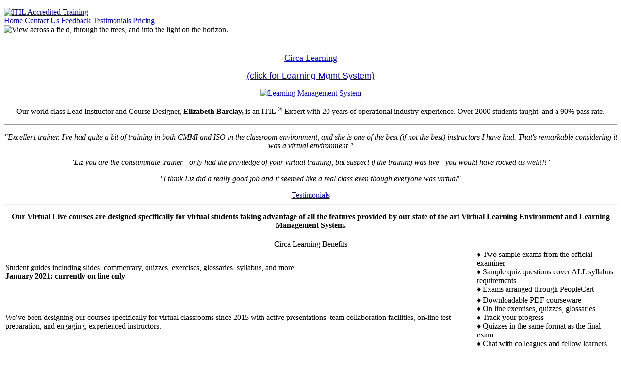

--- FILE ---
content_type: text/html
request_url: http://circainformation.com/courses.html
body_size: 19484
content:
<!DOCTYPE html>
<html lang="en" ng-app="myApp"><!--<![endif]-->
<head><meta charset="euc-jp"><meta http-equiv="X-UA-Compatible" content="IE=edge"><meta name="description" content="ITIL Certified Training. Virtual Live or Classroom Live, we are the best"><meta name="viewport" content="width=device-width, initial-scale=1, maximum-scale=1, user-scalable=no"><meta name="robots" content="noarchive">
	<title>Circa Certification Training</title>
	<link href="css/bootstrap.min.css" rel="stylesheet" />
	<link href="https://maxcdn.bootstrapcdn.com/font-awesome/4.6.3/css/font-awesome.min.css" rel="stylesheet" /><script src="//netdna.bootstrapcdn.com/bootstrap/3.1.1/js/bootstrap.min.js"></script><!-- Google Tag Manager --><script>(function(w,d,s,l,i){w[l]=w[l]||[];w[l].push({'gtm.start':
	new Date().getTime(),event:'gtm.js'});var f=d.getElementsByTagName(s)[0],
	j=d.createElement(s),dl=l!='dataLayer'?'&l='+l:'';j.async=true;j.src=
	'https://www.googletagmanager.com/gtm.js?id='+i+dl;f.parentNode.insertBefore(j,f);
	})(window,document,'script','dataLayer','GTM-52279CD');</script><!-- End Google Tag Manager --><script>
	  (function(i,s,o,g,r,a,m){i['GoogleAnalyticsObject']=r;i[r]=i[r]||function(){
	  (i[r].q=i[r].q||[]).push(arguments)},i[r].l=1*new Date();a=s.createElement(o),
	  m=s.getElementsByTagName(o)[0];a.async=1;a.src=g;m.parentNode.insertBefore(a,m)
	  })(window,document,'script','https://www.google-analytics.com/analytics.js','ga');

	  ga('create', 'UA-98093807-1', 'auto');
	  ga('send', 'pageview');

	</script><script type="application/ld+json"> {
		"@context" : "http://schema.org",
		"@type" : "Organization",
		"name":"Circa Information Corporation",
		"brand": {
			"@type": "Thing",
			"name": "ITIL Certification Training"
		  },
		"logo" : "http://circainformation.com/images/logo.png",
		"description": "ITIL Certified Training. Virtual Live or Classroom Live.",
		"url":"http://circainformation.com",
		"email":"pclermont@circainformation.com"
		} 
	</script>
</head>
<body><!-- Google Tag Manager (noscript) --><noscript><iframe src="https://www.googletagmanager.com/ns.html?id=GTM-52279CD"
height="0" width="0" style="display:none;visibility:hidden"></iframe></noscript><!-- End Google Tag Manager (noscript) -->
<p></p>

<div class="container">
<div class="row"><!-- Header 
-->
<div class="col-md-4 text-info"><a href="index.html"><img alt="ITIL Accredited Training" src="../images/logo.png" style="width: 150px;height:50px;" title="ITIL Certification Training" /></a></div>

<div class="col-md-14 text-right tile_stats_count"><a class="btn btn-primary btn-xs" href="index.html">Home</a> <a class="btn btn-primary btn-xs" href="contactus.html">Contact Us</a> <a class="btn btn-primary btn-xs" href="feedback.html">Feedback</a> <a class="btn btn-primary btn-xs" href="testimonials.html">Testimonials</a> <a class="btn btn-primary btn-xs" href="pricing.html">Pricing</a></div>

<div class="col-md-14"><img alt="View across a field, through the trees, and into the light on the horizon." class="img-responsive" src="../images/mainpicture3.jpg" title="ITIL Training" /></div>
<br />
<!--
	<div class="row">
		<div class="col-md-6 text-info">
			<img src="images/learning.jpg" class="img-responsive" alt="Person taking notes" title="ITIL Training" style="width:570px;height:240px;"/>
		</div>
		<div class="col-md-6 text-info">
			
			<blockquote>
				<p><h1>ITIL Certified Training</h1></p>
				<p><h4><u>Circa Information Corporation</u> <br />A fully accredited training organization specializing in ITIL 速 courses as well as offering process development and deployment consulting</h4>
				<center><img src="images/ITILATO.JPG" alt="Accredited ITIL Training Organization" style="width:235px;height:81px;"/></center></p>
           </blockquote>
           
		</div>
	</div>
	-->
<div class="row">
<div class="col-md-12">
<div class="panel panel-primary">
<div class="panel-heading">
<h1 class="panel-title"></h1>

<center><span style="font-size:18px;"><a href="https://circainformation.moodlecloud.com">Circa Learning</a></span></center>

<p style="text-align: center;"><span style="font-size:18px;"><span style="font-family:trebuchet ms,helvetica,sans-serif;"><a href="https://circainformation.moodlecloud.com">(click for Learning Mgmt System)</a></span></span></p>
</div>
</div>
</div>
</div>

<div class="row">
<div class="col-md-12 text-info">
<div class="tab-pane fade active in" id="services">
<center><a href="https://circainformation.moodlecloud.com"><img alt="Learning Management System" border="0" height="100" src="images/CL-rounded.png" width="100" /> </a></center>

<table class="table table-striped table-hover table-bordered">
</table>

<center>
<p class="text-success">Our world class Lead Instructor and Course Designer, <strong>Elizabeth Barclay, </strong>is an ITIL <sup>&reg;</sup> Expert with 20 years of operational industry experience. Over 2000 students taught, and a 90% pass rate.</p>

<hr />
<p class="text-primary"><em>&quot;Excellent trainer. I&#39;ve had quite a bit of training in both CMMI and ISO in the classroom environment, and she is one of the best (if not the best) instructors I have had. That&#39;s remarkable considering it was a virtual environment.&quot;</em></p>

<p class="text-primary"><em>&quot;Liz you are the consummate trainer - only had the priviledge of your virtual training, but suspect if the training was live - you would have rocked as well!!!&quot;</em></p>

<p class="text-primary"><em>&quot;I think Liz did a really good job and it seemed like a real class even though everyone was virtual&quot;</em></p>
<a class="btn btn-info btn-sm" href="pages/testimonials.html">Testimonials</a></center>

<hr />
<center>
<p class="text-primary"><strong>Our Virtual Live courses are designed specifically for virtual students taking advantage of all the features provided by our state of the art Virtual Learning Environment and Learning Management System. </strong></p>
</center>
</div>
</div>
</div>

<div class="row">
<div class="col-md-12">
<div class="panel panel-primary">
<div class="panel-heading">
<h1 class="panel-title"></h1>

<center>Circa Learning Benefits</center>
</div>
</div>
</div>
</div>

<div class="row">
<div class="col-md-10 text-info">
<div class="col-md-200 text-info">
<div class="tab-pane fade active in" id="services">
<table class="table table-striped table-hover table-bordered">
	<tbody>
		<tr>
			<td>Student guides including slides, commentary, quizzes, exercises, glossaries, syllabus, and more<br />
			<b>January 2021: currently on line only</b></td>
			<td>&diams; Two sample exams from the official examiner<br />
			&diams; Sample quiz questions cover ALL syllabus requirements<br />
			&diams; Exams arranged through PeopleCert</td>
		</tr>
		<tr>
			<td>We&rsquo;ve been designing our courses specifically for virtual classrooms since 2015 with active presentations, team collaboration facilities, on-line test preparation, and engaging, experienced instructors.</td>
			<td>&diams; Downloadable PDF courseware<br />
			&diams; On line exercises, quizzes, glossaries<br />
			&diams; Track your progress<br />
			&diams; Quizzes in the same format as the final exam<br />
			&diams; Chat with colleagues and fellow learners</td>
		</tr>
		<tr>
			<td>We offer small class sizes, flexible scheduling, and &ldquo;&agrave; la carte&rdquo; pricing where you select the elements you need and don&rsquo;t pay for the rest.</td>
			<td>&diams; Choose printed or electronic materials<br />
			&diams; Choose whether or not to include the official exam<br />
			&diams; Reduced pricing for groups<br />
			&diams; Fast, simple on line registration<br />
			&diams; Simple payment options</td>
		</tr>
	</tbody>
</table>
</div>
</div>
</div>

<div class="row">
<div class="col-md-12">
<div class="panel panel-primary">
<div class="panel-heading">
<h1 class="panel-title"></h1>

<center>Circa Learning Scheduling Options</center>
</div>
</div>
</div>
</div>

<div class="row">
<div class="col-md-12 text-info">
<div class="tab-pane fade active in" id="services"><!-- <a href="https://secure.circainformation.com/moodle-beta/login/index.php" class="btn btn-info btn-sm">Circa Learning</a> -->
<table class="table table-striped table-hover table-bordered">
	<tbody>
		<tr class="info">
			<th>Scheduling Option</th>
			<th>Description</th>
		</tr>
		<tr>
			<td>Conventional Virtual Live</td>
			<td>
			<p>We can provide conventional 3 to 5 day instructor led virtual live courses as required.</p>
			</td>
		</tr>
		<tr>
			<td>Flexible Virtual Live</td>
			<td>
			<p>We at Circa understand that your time is valuable. It may not be possible to take 3, 4, or 5 days out of your busy schedule in order to take an ITIL <sup>&reg;</sup> course. So we have come up with flexible alternatives to make better use of your time.</p>
			</td>
		</tr>
		<tr>
			<td>On-Site Classroom Live</td>
			<td>
			<p>With special pricing, we can deliver instructor led classroom training at your location. Leveraging the benefits of both the live and virtual learning environments our On-Site classes are engaging, supportive and the materials are presented in a clear and logical manner thus enabling a thorough understanding of the subject matter.</p>
			<br />
			<b>January 2021: currently on line only</b></td>
		</tr>
	</tbody>
</table>
</div>
</div>
</div>

<div class="row">
<div class="col-md-12">
<div class="panel panel-primary">
<div class="panel-heading">
<h1 class="panel-title"></h1>

<center>ITIL <sup>&reg;</sup>&nbsp; Courses</center>
</div>
</div>
</div>
</div>

<div class="row">
<div class="col-md-7">
<div class="panel panel-info">
<div class="panel-heading">
<h3 class="panel-title"><a href="ITIL4-FND-Flyer-v2.pdf"><left>ITIL4</left></a> <sup>&reg;</sup>&nbsp;<a href="ITIL4-FND-Flyer-v2.pdf"><left> FOUNDATION (click for details)</left></a></h3>
</div>

<div class="panel-body">
<p>This course provides an introduction to the ITIL 4 <sup>&reg;</sup> Service Management framework for IT enabled services. We cover common terminology, key concepts, and the basics of the ITIL4 <sup>&reg;</sup> framework. - Key concepts, vocabulary, and four dimensions of ITIL 4 <sup>&reg;</sup> service management - The ITIL 4 <sup>&reg;</sup> Service Value System, Service Value Chains, and interconnections - How the ITIL 4 <sup>&reg;</sup> guiding principles can help an organization adopt and adapt - IITIL 4 <sup>&reg;</sup> Practices - Detailed coverage of seven key practices - General overview of fifteen practices The ITIL 4 <sup>&reg;</sup>&nbsp; Foundation course and exam are suitable for anyone who needs a basic understanding of the ITIL 4 <sup>&reg;</sup> framework and how it may be used to improve the quality of Service Management in their enterprise.</p>
</div>
</div>
</div>

<div class="row">
<div class="col-md-4"></div>

<div class="col-md-4">
<div class="panel panel-info">
<div class="panel-heading">
<h3 class="panel-title"></h3>

<center>ITIL<sup>&reg;</sup> 2011 FOUNDATION</center>
</div>

<div class="panel-body">
<p>The Foundation level is the entry level qualification which offers you a general awareness of the key elements, concepts and terminology used in the ITIL<sup>&reg;</sup> service lifecycle, including the links between lifecycle stages, the processes used and their contribution to service management practices.</p>
</div>
</div>
</div>

<div class="col-md-7">
<div class="panel panel-info">
<div class="panel-heading">
<h3 class="panel-title"><a href="ITIL-4-Offerings2021.pdf"><left>ITIL4</left></a><sup>&reg;</sup><a href="ITIL-4-Offerings2021.pdf"><left> Fundamentals Suite (click for details)</left></a></h3>
</div>

<div class="panel-body">
<p>We support our clients&#39; efforts to move their organization into a more organized operational environment using a suite of classes.<br />
ITIL4<sup>&reg;</sup> Awareness<br />
ITIL4<sup>&reg;</sup> Focused Awareness<br />
ITIL4<sup>&reg;</sup> Foundation<br />
ITIL4<sup>&reg;</sup> Foundation for Certification</p>
</div>
</div>
</div>

<div class="col-md-4"></div>
</div>

<div class="row">
<div class="col-md-12">
<div class="panel panel-primary">
<div class="panel-heading">
<h1 class="panel-title"></h1>

<center>ITIL4<sup>&reg;</sup> Intermediate and Advanced Courses Coming this Spring</center>
</div>
</div>
</div>
</div>

<div class="row">
<div class="col-md-12">
<center><img alt="ITIL4 Certification" class="img-responsive" src="images/itil-4-certification-scheme-700x428.png" title="ITIL4 Certification" /></center>
</div>
</div>

<div class="row">
<div class="col-md-12">
<div class="panel panel-primary">
<div class="panel-heading">
<h1 class="panel-title"></h1>

<center>ITIL<sup>&reg;</sup> 2011 Intermediate Courses</center>
</div>
</div>
</div>
</div>

<div class="row">
<div class="col-md-4">
<div class="panel panel-info">
<div class="panel-heading">
<h3 class="panel-title">CONTINUAL SERVICE IMPROVEMENT</h3>
</div>

<div class="panel-body">
<p>Service improvement must focus on increasing the efficiency, maximizing the effectiveness and optimising the cost of services and the underlying IT service management processes. The only way to do this is to ensure that improvement opportunities are identified throughout the entire service lifecycle.</p>

<p>The primary purpose of Continual Service Improvement (CSI) is to continually align and re-align IT services to the changing business needs by identifying and implementing improvements to IT services that support business processes.</p>
</div>
</div>
</div>

<div class="col-md-4">
<div class="panel panel-info">
<div class="panel-heading">
<h3 class="panel-title">SERVICE OPERATION</h3>
</div>

<div class="panel-body">
<p>The main objective of service operation is to coordinate and carry out the activities and processes required to deliver and manage services at agreed levels to business users and customers. Service operation is also responsible for ongoing management of the technology that is used to deliver and support services</p>
</div>
</div>
</div>

<div class="col-md-4">
<div class="panel panel-info">
<div class="panel-heading">
<h3 class="panel-title">OPERATIONAL SUPPORT AND ANALYSIS (OSA)</h3>
</div>

<div class="panel-body">
<p>The OSA course can teach organizations and individuals how to manage the everyday operation of IT services and gain a better understanding of how to implement the ITIL<sup>&reg;</sup> processes that will enable them to deliver and support services to customers.</p>

<p>It also covers issues relating to the people, relationships, procedures and infrastructure technology required to ensure that the organization or programme can provide the high quality and cost effective IT services that are required to meet organizational needs.</p>
</div>
</div>
</div>
</div>

<div class="row">
<div class="col-md-4">
<div class="panel panel-info">
<div class="panel-heading">
<h3 class="panel-title">SERVICE OFFERINGS AND AGREEMENTS (SOA)</h3>
</div>

<div class="panel-body">
<p>The SOA course is designed to help organizations and individuals understand how the five stages of the ITIL<sup>&reg;</sup> lifecycle (service strategy, service design, service transition, service operation and continual service improvement) can offer value to organizations and projects. It also provides guidance on how service offerings can be developed to support both business and user needs.</p>
</div>
</div>
</div>

<div class="col-md-4"></div>

<div class="col-md-4">
<div class="panel panel-info">
<div class="panel-heading">
<h3 class="panel-title">RELEASE CONTROL AND VALIDATION (RCV)</h3>
</div>

<div class="panel-body">
<p>The RCV course is designed to develop organizations&rsquo; or individuals&rsquo; understanding of the ITIL<sup>&reg;</sup> Service Transition processes. It can ensure transitional changes are effectively managed, new services are validated and tested and that release and deployment fulfill organizational requirements. RCV also provides guidance on evaluating change and managing knowledge to improve decision-making processes.</p>
</div>
</div>
</div>
</div>

<div class="row">
<div class="col-md-12">
<div class="panel panel-primary">
<div class="panel-heading">
<h1 class="panel-title"></h1>

<center>Consulting</center>
</div>
</div>
</div>
</div>

<div class="col-md-12">
<div class="panel panel-info">
<div class="panel-heading">
<h3 class="panel-title"></h3>

<center>Process Assessment, Design, Development, and Deployment Services</center>
</div>

<div class="panel-body">
<p>In-depth and complete ITIL<sup>&reg;</sup> process development. Working with your own staff and within your operating conditions , we will develop a plan to help your organization work towards the ITIL<sup>&reg;</sup> framework.</p>

<center>
<h4>Our People</h4>
</center>

<table class="table table-striped table-hover table-bordered">
	<tbody>
		<tr class="info">
			<th>Name</th>
			<th>Description</th>
		</tr>
		<tr>
			<td nowrap="nowrap"><a href="pages/Elizabeth.html">Elizabeth Barclay</a></td>
			<td>Elizabeth has worked in many varied businesses over the past twenty years. With exposure to businesses from small consulting firms to large public utilities she provides ITIL<sup>&reg;</sup> process, support and implementation consulting for large and small projects.</td>
		</tr>
		<tr>
			<td nowrap="nowrap"><a href="pages/Paul.html">Paul Clermont</a></td>
			<td>Paul has over twenty five years of business experience. Using this experience he provides Systems Analysis and Programming services, with emphasis on both legacy system conversion and web and distributed data access projects.</td>
		</tr>
		<tr>
			<td nowrap="nowrap"><a href="pages/Lyle.html">Lyle Cowan</a></td>
			<td>An Innovative Service Manager with 25 years experience in IT service, support and project management Lyle is a strong strategic thinker and team builder. He has developed, maintained, and implemented standard IT environments based on the ITIL<sup>&reg;</sup> body of knowledge that supports and enables business. The IT support businesses that he has built exceed the needs of widely varied business units and budget requirements.</td>
		</tr>
		<tr>
			<td nowrap="nowrap"><a href="pages/Steve.html">Steve Previdsa</a></td>
			<td>With over 25 years in a variety of IT disciplines including Network Management, Project Management, Operations, Support, Data Centre Transitions and IT Service Management Steve&rsquo;s experience is very comprehensive in the IT industry. His broad knowledge provides a sound foundation consulting on aligning Business with IT Services.</td>
		</tr>
	</tbody>
</table>
</div>
</div>
</div>

<hr />
<center><a class="btn btn-info btn-sm" href="mailto:pclermont@circainformation.com?subject=Circa%20Information%20Website">Email us for more information</a></center>

<hr />
<footer class="footer">
<div class="container">
<h6 style="text-align: center;"><span style="color:#A9A9A9;"><span class="text-muted">ITIL&nbsp;</span><sup>&reg;</sup><span class="text-muted"> is a registered trade mark of AXELOS Limited, used under permission of AXELOS Limited. All rights reserved. The Swirl logoTM is a trade mark of AXELOS Limited, used under permission of AXELOS Limited. All rights reserved. </span></span></h6>

<center>
<h6><span style="color:#A9A9A9;"><span class="text-muted">&copy; Copyright Circa Information Corporation 2016 - 2021</span></span></h6>
</center>
</div>
</footer>
</div>
</div>
</div>

<p></p>
</div>
</body>
</html>

--- FILE ---
content_type: text/plain
request_url: https://www.google-analytics.com/j/collect?v=1&_v=j102&a=1392074825&t=pageview&_s=1&dl=http%3A%2F%2Fcircainformation.com%2Fcourses.html&ul=en-us%40posix&dt=Circa%20Certification%20Training&sr=1280x720&vp=1280x720&_u=IEBAAEABAAAAACAAI~&jid=1238843011&gjid=1968157660&cid=612796367.1769364654&tid=UA-98093807-1&_gid=1387423522.1769364654&_r=1&_slc=1&z=825661660
body_size: -452
content:
2,cG-85W2DKZ4XH